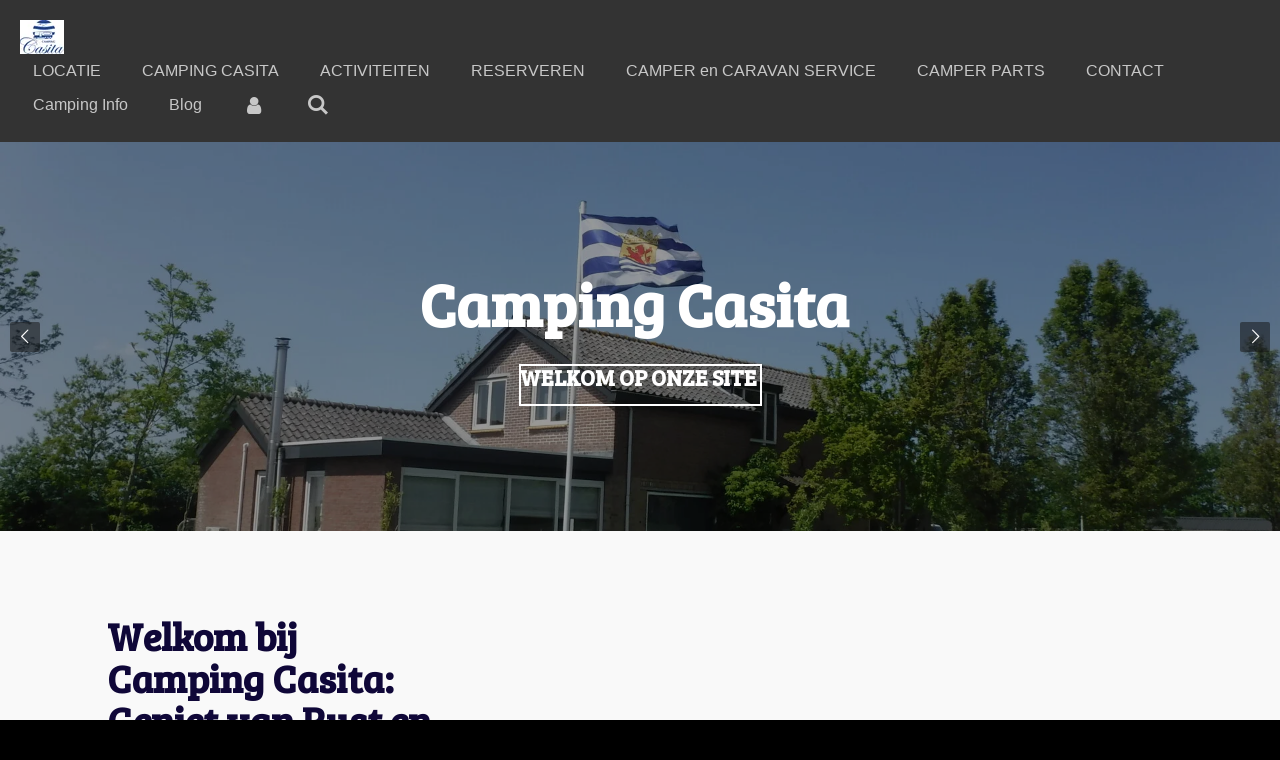

--- FILE ---
content_type: text/html; charset=UTF-8
request_url: https://www.gerritse-handelsonderneming.nl/
body_size: 10149
content:
<!DOCTYPE html>
<html lang="nl">
    <head>
        <meta http-equiv="Content-Type" content="text/html; charset=utf-8">
        <meta name="viewport" content="width=device-width, initial-scale=1.0, maximum-scale=5.0">
        <meta http-equiv="X-UA-Compatible" content="IE=edge">
        <link rel="canonical" href="https://www.gerritse-handelsonderneming.nl/">
        <link rel="sitemap" type="application/xml" href="https://www.gerritse-handelsonderneming.nl/sitemap.xml">
        <meta property="og:title" content="Gerritse Handelsonderneming &amp; Technisch Adviesbureau">
        <meta property="og:url" content="https://www.gerritse-handelsonderneming.nl/">
        <base href="https://www.gerritse-handelsonderneming.nl/">
        <meta name="description" property="og:description" content="Nr 1 voor stalstrooisel, voeders &amp; overige. Altijd de beste prijzen! Ons magazijn, voor afhalen voor particulier en zakelijke, is gevestigd in Kerkwerve op Schouwen-Duiveland te Zeeland. Elke zaterdag 10.00 - 13.00 uur aanwezig en dagelijks van 8.00 tot 19.00 uur bereikbaar via +31 (0)651 31 31 90. ">
                <script nonce="f4228da5ea3724d9199724dabc18ab12">
            
            window.JOUWWEB = window.JOUWWEB || {};
            window.JOUWWEB.application = window.JOUWWEB.application || {};
            window.JOUWWEB.application = {"backends":[{"domain":"jouwweb.nl","freeDomain":"jouwweb.site"},{"domain":"webador.com","freeDomain":"webadorsite.com"},{"domain":"webador.de","freeDomain":"webadorsite.com"},{"domain":"webador.fr","freeDomain":"webadorsite.com"},{"domain":"webador.es","freeDomain":"webadorsite.com"},{"domain":"webador.it","freeDomain":"webadorsite.com"},{"domain":"jouwweb.be","freeDomain":"jouwweb.site"},{"domain":"webador.ie","freeDomain":"webadorsite.com"},{"domain":"webador.co.uk","freeDomain":"webadorsite.com"},{"domain":"webador.at","freeDomain":"webadorsite.com"},{"domain":"webador.be","freeDomain":"webadorsite.com"},{"domain":"webador.ch","freeDomain":"webadorsite.com"},{"domain":"webador.ch","freeDomain":"webadorsite.com"},{"domain":"webador.mx","freeDomain":"webadorsite.com"},{"domain":"webador.com","freeDomain":"webadorsite.com"},{"domain":"webador.dk","freeDomain":"webadorsite.com"},{"domain":"webador.se","freeDomain":"webadorsite.com"},{"domain":"webador.no","freeDomain":"webadorsite.com"},{"domain":"webador.fi","freeDomain":"webadorsite.com"},{"domain":"webador.ca","freeDomain":"webadorsite.com"},{"domain":"webador.ca","freeDomain":"webadorsite.com"},{"domain":"webador.pl","freeDomain":"webadorsite.com"},{"domain":"webador.com.au","freeDomain":"webadorsite.com"},{"domain":"webador.nz","freeDomain":"webadorsite.com"}],"editorLocale":"nl-NL","editorTimezone":"Europe\/Amsterdam","editorLanguage":"nl","analytics4TrackingId":"G-E6PZPGE4QM","analyticsDimensions":[],"backendDomain":"www.jouwweb.nl","backendShortDomain":"jouwweb.nl","backendKey":"jouwweb-nl","freeWebsiteDomain":"jouwweb.site","noSsl":false,"build":{"reference":"76559bd"},"linkHostnames":["www.jouwweb.nl","www.webador.com","www.webador.de","www.webador.fr","www.webador.es","www.webador.it","www.jouwweb.be","www.webador.ie","www.webador.co.uk","www.webador.at","www.webador.be","www.webador.ch","fr.webador.ch","www.webador.mx","es.webador.com","www.webador.dk","www.webador.se","www.webador.no","www.webador.fi","www.webador.ca","fr.webador.ca","www.webador.pl","www.webador.com.au","www.webador.nz"],"assetsUrl":"https:\/\/assets.jwwb.nl","loginUrl":"https:\/\/www.jouwweb.nl\/inloggen","publishUrl":"https:\/\/www.jouwweb.nl\/v2\/website\/947674\/publish-proxy","adminUserOrIp":false,"pricing":{"plans":{"lite":{"amount":"700","currency":"EUR"},"pro":{"amount":"1200","currency":"EUR"},"business":{"amount":"2400","currency":"EUR"}},"yearlyDiscount":{"price":{"amount":"2400","currency":"EUR"},"ratio":0.17,"percent":"17%","discountPrice":{"amount":"2400","currency":"EUR"},"termPricePerMonth":{"amount":"1200","currency":"EUR"},"termPricePerYear":{"amount":"12000","currency":"EUR"}}},"hcUrl":{"add-product-variants":"https:\/\/help.jouwweb.nl\/hc\/nl\/articles\/28594307773201","basic-vs-advanced-shipping":"https:\/\/help.jouwweb.nl\/hc\/nl\/articles\/28594268794257","html-in-head":"https:\/\/help.jouwweb.nl\/hc\/nl\/articles\/28594336422545","link-domain-name":"https:\/\/help.jouwweb.nl\/hc\/nl\/articles\/28594325307409","optimize-for-mobile":"https:\/\/help.jouwweb.nl\/hc\/nl\/articles\/28594312927121","seo":"https:\/\/help.jouwweb.nl\/hc\/nl\/sections\/28507243966737","transfer-domain-name":"https:\/\/help.jouwweb.nl\/hc\/nl\/articles\/28594325232657","website-not-secure":"https:\/\/help.jouwweb.nl\/hc\/nl\/articles\/28594252935825"}};
            window.JOUWWEB.brand = {"type":"jouwweb","name":"JouwWeb","domain":"JouwWeb.nl","supportEmail":"support@jouwweb.nl"};
                    
                window.JOUWWEB = window.JOUWWEB || {};
                window.JOUWWEB.websiteRendering = {"locale":"nl-NL","timezone":"Europe\/Amsterdam","routes":{"api\/upload\/product-field":"\/_api\/upload\/product-field","checkout\/cart":"\/winkelwagen","payment":"\/bestelling-afronden\/:publicOrderId","payment\/forward":"\/bestelling-afronden\/:publicOrderId\/forward","public-order":"\/bestelling\/:publicOrderId","checkout\/authorize":"\/winkelwagen\/authorize\/:gateway","wishlist":"\/verlanglijst"}};
                                                    window.JOUWWEB.website = {"id":947674,"locale":"nl-NL","enabled":true,"title":"CampingCasita","hasTitle":true,"roleOfLoggedInUser":null,"ownerLocale":"nl-NL","plan":"pro","freeWebsiteDomain":"jouwweb.site","backendKey":"jouwweb-nl","currency":"EUR","defaultLocale":"nl-NL","url":"https:\/\/www.gerritse-handelsonderneming.nl\/","homepageSegmentId":3603804,"category":"website","isOffline":false,"isPublished":true,"locales":["nl-NL"],"allowed":{"ads":false,"credits":true,"externalLinks":true,"slideshow":true,"customDefaultSlideshow":true,"hostedAlbums":true,"moderators":true,"mailboxQuota":1,"statisticsVisitors":true,"statisticsDetailed":true,"statisticsMonths":3,"favicon":true,"password":true,"freeDomains":0,"freeMailAccounts":1,"canUseLanguages":false,"fileUpload":true,"legacyFontSize":false,"webshop":true,"products":10,"imageText":false,"search":true,"audioUpload":true,"videoUpload":0,"allowDangerousForms":false,"allowHtmlCode":true,"mobileBar":true,"sidebar":false,"poll":false,"allowCustomForms":true,"allowBusinessListing":true,"allowCustomAnalytics":true,"allowAccountingLink":true,"digitalProducts":false,"sitemapElement":false},"mobileBar":{"enabled":true,"theme":"accent","email":{"active":true,"value":"info@gerritse-handelsonderneming.nl"},"location":{"active":true,"value":"Verseputseweg 34, Kerkwerve"},"phone":{"active":true,"value":"+31651313190"},"whatsapp":{"active":true,"value":"+31651313190"},"social":{"active":false,"network":"facebook"}},"webshop":{"enabled":true,"currency":"EUR","taxEnabled":true,"taxInclusive":false,"vatDisclaimerVisible":false,"orderNotice":"<p>Indien u speciale wensen heeft kunt u deze doorgeven bij &quot;opmerkingen&quot; in de laatste stap.<\/p>","orderConfirmation":"<p>Hartelijk dank voor uw bestelling! U ontvangt zo spoedig mogelijk bericht van ons over de afhandeling van uw bestelling.<\/p>","freeShipping":false,"freeShippingAmount":"0.00","shippingDisclaimerVisible":false,"pickupAllowed":true,"couponAllowed":false,"detailsPageAvailable":true,"socialMediaVisible":true,"termsPage":null,"termsPageUrl":null,"extraTerms":null,"pricingVisible":true,"orderButtonVisible":true,"shippingAdvanced":true,"shippingAdvancedBackEnd":true,"soldOutVisible":true,"backInStockNotificationEnabled":false,"canAddProducts":true,"nextOrderNumber":21013,"allowedServicePoints":[],"sendcloudConfigured":true,"sendcloudFallbackPublicKey":"a3d50033a59b4a598f1d7ce7e72aafdf","taxExemptionAllowed":true,"invoiceComment":null,"emptyCartVisible":false,"minimumOrderPrice":null,"productNumbersEnabled":false,"wishlistEnabled":false,"hideTaxOnCart":false},"isTreatedAsWebshop":true};                            window.JOUWWEB.cart = {"products":[],"coupon":null,"shippingCountryCode":null,"shippingChoice":null,"breakdown":[]};                            window.JOUWWEB.scripts = ["website-rendering\/webshop","website-rendering\/slideshow"];                        window.parent.JOUWWEB.colorPalette = window.JOUWWEB.colorPalette;
        </script>
                <title>Gerritse Handelsonderneming &amp; Technisch Adviesbureau</title>
                                            <link href="https://primary.jwwb.nl/public/s/m/l/temp-bcwtxfknentdeacgirjn/touch-icon-iphone.png?bust=1744814468" rel="apple-touch-icon" sizes="60x60">                                                <link href="https://primary.jwwb.nl/public/s/m/l/temp-bcwtxfknentdeacgirjn/touch-icon-ipad.png?bust=1744814468" rel="apple-touch-icon" sizes="76x76">                                                <link href="https://primary.jwwb.nl/public/s/m/l/temp-bcwtxfknentdeacgirjn/touch-icon-iphone-retina.png?bust=1744814468" rel="apple-touch-icon" sizes="120x120">                                                <link href="https://primary.jwwb.nl/public/s/m/l/temp-bcwtxfknentdeacgirjn/touch-icon-ipad-retina.png?bust=1744814468" rel="apple-touch-icon" sizes="152x152">                                                <link href="https://primary.jwwb.nl/public/s/m/l/temp-bcwtxfknentdeacgirjn/favicon.png?bust=1744814468" rel="shortcut icon">                                                <link href="https://primary.jwwb.nl/public/s/m/l/temp-bcwtxfknentdeacgirjn/favicon.png?bust=1744814468" rel="icon">                                        <meta property="og:image" content="https&#x3A;&#x2F;&#x2F;primary.jwwb.nl&#x2F;public&#x2F;s&#x2F;m&#x2F;l&#x2F;temp-bcwtxfknentdeacgirjn&#x2F;0rm5ch&#x2F;afbeeldingvanwhatsappop2023-03-06om152208-1.jpg">
                                    <meta name="twitter:card" content="summary_large_image">
                        <meta property="twitter:image" content="https&#x3A;&#x2F;&#x2F;primary.jwwb.nl&#x2F;public&#x2F;s&#x2F;m&#x2F;l&#x2F;temp-bcwtxfknentdeacgirjn&#x2F;0rm5ch&#x2F;afbeeldingvanwhatsappop2023-03-06om152208-1.jpg">
                                        <link
                rel="alternate"
                hreflang="nl"
                href="https://www.gerritse-handelsonderneming.nl/"
            >
                                              <meta name="google-site-verification" content="W1m54sIlzs7IDY4JcwNlTHUN2gR1YEWcjTxW-dbmzJc"><meta name="google-site-verification" content="978llKFYaB79vGwonBNdM3zUtTaRAW7eqHJezlpElFo">                            <script src="https://plausible.io/js/script.manual.js" nonce="f4228da5ea3724d9199724dabc18ab12" data-turbo-track="reload" defer data-domain="shard24.jouwweb.nl"></script>
<link rel="stylesheet" type="text/css" href="https://gfonts.jwwb.nl/css?display=fallback&amp;family=Bree+Serif%3A400%2C700%2C400italic%2C700italic" nonce="f4228da5ea3724d9199724dabc18ab12" data-turbo-track="dynamic">
<script src="https://assets.jwwb.nl/assets/build/website-rendering/nl-NL.js?bust=af8dcdef13a1895089e9" nonce="f4228da5ea3724d9199724dabc18ab12" data-turbo-track="reload" defer></script>
<script src="https://assets.jwwb.nl/assets/website-rendering/runtime.e155993011efc7175f1d.js?bust=9c9da86aa25b93d0d097" nonce="f4228da5ea3724d9199724dabc18ab12" data-turbo-track="reload" defer></script>
<script src="https://assets.jwwb.nl/assets/website-rendering/812.881ee67943804724d5af.js?bust=78ab7ad7d6392c42d317" nonce="f4228da5ea3724d9199724dabc18ab12" data-turbo-track="reload" defer></script>
<script src="https://assets.jwwb.nl/assets/website-rendering/main.fcb48f874358186fdbcf.js?bust=ae2434b747f7e2a90746" nonce="f4228da5ea3724d9199724dabc18ab12" data-turbo-track="reload" defer></script>
<link rel="preload" href="https://assets.jwwb.nl/assets/website-rendering/styles.1ccb5af37fe695da2886.css?bust=b0ae04ec4c862e8d8ee1" as="style">
<link rel="preload" href="https://assets.jwwb.nl/assets/website-rendering/fonts/icons-website-rendering/font/website-rendering.woff2?bust=bd2797014f9452dadc8e" as="font" crossorigin>
<link rel="preconnect" href="https://gfonts.jwwb.nl">
<link rel="stylesheet" type="text/css" href="https://assets.jwwb.nl/assets/website-rendering/styles.1ccb5af37fe695da2886.css?bust=b0ae04ec4c862e8d8ee1" nonce="f4228da5ea3724d9199724dabc18ab12" data-turbo-track="dynamic">
<link rel="preconnect" href="https://assets.jwwb.nl">
<link rel="stylesheet" type="text/css" href="https://primary.jwwb.nl/public/s/m/l/temp-bcwtxfknentdeacgirjn/style.css?bust=1768828878" nonce="f4228da5ea3724d9199724dabc18ab12" data-turbo-track="dynamic">    </head>
    <body
        id="top"
        class="jw-is-slideshow jw-header-is-image jw-is-segment-page jw-is-frontend jw-is-no-sidebar jw-is-no-messagebar jw-is-no-touch-device jw-is-no-mobile"
                                    data-jouwweb-page="3603804"
                                                data-jouwweb-segment-id="3603804"
                                                data-jouwweb-segment-type="page"
                                                data-template-threshold="960"
                                                data-template-name="business-banner"
                            itemscope
        itemtype="https://schema.org/WebSite"
    >
                                    <meta itemprop="url" content="https://www.gerritse-handelsonderneming.nl/">
        <a href="#main-content" class="jw-skip-link">
            Ga direct naar de hoofdinhoud        </a>
        <div class="jw-background"></div>
        <div class="jw-body">
            <div class="jw-mobile-menu jw-mobile-is-logo js-mobile-menu">
            <button
            type="button"
            class="jw-mobile-menu__button jw-mobile-toggle"
            aria-label="Open / sluit menu"
        >
            <span class="jw-icon-burger"></span>
        </button>
        <div class="jw-mobile-header jw-mobile-header--image">
        <span            class="jw-mobile-header-content"
                        >
                            <img class="jw-mobile-logo jw-mobile-logo--square" src="https://primary.jwwb.nl/public/s/m/l/temp-bcwtxfknentdeacgirjn/lyh3m1/afbeeldingvanwhatsappop2023-03-06om152208.jpg?enable-io=true&amp;enable=upscale&amp;height=70" srcset="https://primary.jwwb.nl/public/s/m/l/temp-bcwtxfknentdeacgirjn/lyh3m1/afbeeldingvanwhatsappop2023-03-06om152208.jpg?enable-io=true&amp;enable=upscale&amp;height=70 1x, https://primary.jwwb.nl/public/s/m/l/temp-bcwtxfknentdeacgirjn/lyh3m1/afbeeldingvanwhatsappop2023-03-06om152208.jpg?enable-io=true&amp;enable=upscale&amp;height=140&amp;quality=70 2x" alt="CampingCasita" title="CampingCasita">                                </span>
    </div>

        <a
        href="/winkelwagen"
        class="jw-mobile-menu__button jw-mobile-header-cart jw-mobile-header-cart--hidden jw-mobile-menu__button--dummy"
        aria-label="Bekijk winkelwagen"
    >
        <span class="jw-icon-badge-wrapper">
            <span class="website-rendering-icon-basket" aria-hidden="true"></span>
            <span class="jw-icon-badge hidden" aria-hidden="true"></span>
        </span>
    </a>
    
    </div>
    <div class="jw-mobile-menu-search jw-mobile-menu-search--hidden">
        <form
            action="/zoeken"
            method="get"
            class="jw-mobile-menu-search__box"
        >
            <input
                type="text"
                name="q"
                value=""
                placeholder="Zoeken..."
                class="jw-mobile-menu-search__input"
                aria-label="Zoeken"
            >
            <button type="submit" class="jw-btn jw-btn--style-flat jw-mobile-menu-search__button" aria-label="Zoeken">
                <span class="website-rendering-icon-search" aria-hidden="true"></span>
            </button>
            <button type="button" class="jw-btn jw-btn--style-flat jw-mobile-menu-search__button js-cancel-search" aria-label="Zoekopdracht annuleren">
                <span class="website-rendering-icon-cancel" aria-hidden="true"></span>
            </button>
        </form>
    </div>
            <script nonce="f4228da5ea3724d9199724dabc18ab12">
    JOUWWEB.templateConfig = {
        header: {
            mobileSelector: '.jw-mobile-menu',
            updatePusher: function (headerHeight, state) {
                $('.jw-menu-clone').css('top', headerHeight);
            },
        },
    };
</script>
<header class="header-wrap js-topbar-content-container">
    <div class="header">
        <div class="jw-header-logo">
            <div
    id="jw-header-image-container"
    class="jw-header jw-header-image jw-header-image-toggle"
    style="flex-basis: 44px; max-width: 44px; flex-shrink: 1;"
>
        <img id="jw-header-image" data-image-id="90877785" srcset="https://primary.jwwb.nl/public/s/m/l/temp-bcwtxfknentdeacgirjn/lyh3m1/afbeeldingvanwhatsappop2023-03-06om152208.jpg?enable-io=true&amp;width=44 44w, https://primary.jwwb.nl/public/s/m/l/temp-bcwtxfknentdeacgirjn/lyh3m1/afbeeldingvanwhatsappop2023-03-06om152208.jpg?enable-io=true&amp;width=88 88w" class="jw-header-image" title="CampingCasita" style="max-height: 80px;" sizes="44px" width="44" height="34" intrinsicsize="44.00 x 34.00" alt="CampingCasita">        </div>
        <div
    class="jw-header jw-header-title-container jw-header-text jw-header-text-toggle"
    data-stylable="true"
>
    <h1        id="jw-header-title"
        class="jw-header-title"
            >
        <span style="font-size: 85%;">Gerritse Handelsonderneming</span>    </h1>
</div>
</div>
    </div>
    <nav class="menu jw-menu-copy">
        <ul
    id="jw-menu"
    class="jw-menu jw-menu-horizontal"
            >
            <li
    class="jw-menu-item"
>
        <a        class="jw-menu-link"
        href="/locatie"                                            data-page-link-id="3624898"
                            >
                <span class="">
            LOCATIE        </span>
            </a>
                </li>
            <li
    class="jw-menu-item"
>
        <a        class="jw-menu-link"
        href="/camping-casita"                                            data-page-link-id="20723758"
                            >
                <span class="">
            CAMPING CASITA        </span>
            </a>
                </li>
            <li
    class="jw-menu-item"
>
        <a        class="jw-menu-link"
        href="/activiteiten"                                            data-page-link-id="27806641"
                            >
                <span class="">
            ACTIVITEITEN        </span>
            </a>
                </li>
            <li
    class="jw-menu-item"
>
        <a        class="jw-menu-link"
        href="/reserveren"                                            data-page-link-id="3605585"
                            >
                <span class="">
            RESERVEREN        </span>
            </a>
                </li>
            <li
    class="jw-menu-item"
>
        <a        class="jw-menu-link"
        href="/camper-en-caravan-service"                                            data-page-link-id="6721087"
                            >
                <span class="">
            CAMPER en CARAVAN SERVICE        </span>
            </a>
                </li>
            <li
    class="jw-menu-item"
>
        <a        class="jw-menu-link"
        href="/camper-parts"                                            data-page-link-id="20723903"
                            >
                <span class="">
            CAMPER PARTS        </span>
            </a>
                </li>
            <li
    class="jw-menu-item"
>
        <a        class="jw-menu-link"
        href="/contact"                                            data-page-link-id="3603940"
                            >
                <span class="">
            CONTACT        </span>
            </a>
                </li>
            <li
    class="jw-menu-item"
>
        <a        class="jw-menu-link"
        href="/camping-info"                                            data-page-link-id="27812171"
                            >
                <span class="">
            Camping Info        </span>
            </a>
                </li>
            <li
    class="jw-menu-item"
>
        <a        class="jw-menu-link"
        href="/blog"                                            data-page-link-id="17282092"
                            >
                <span class="">
            Blog        </span>
            </a>
                </li>
            <li
    class="jw-menu-item"
>
        <a        class="jw-menu-link jw-menu-link--icon"
        href="/account"                                                            title="Account"
            >
                                <span class="website-rendering-icon-user"></span>
                            <span class="hidden-desktop-horizontal-menu">
            Account        </span>
            </a>
                </li>
            <li
    class="jw-menu-item jw-menu-search-item"
>
        <button        class="jw-menu-link jw-menu-link--icon jw-text-button"
                                                                    title="Zoeken"
            >
                                <span class="website-rendering-icon-search"></span>
                            <span class="hidden-desktop-horizontal-menu">
            Zoeken        </span>
            </button>
                
            <div class="jw-popover-container jw-popover-container--inline is-hidden">
                <div class="jw-popover-backdrop"></div>
                <div class="jw-popover">
                    <div class="jw-popover__arrow"></div>
                    <div class="jw-popover__content jw-section-white">
                        <form itemprop="potentialAction" itemscope itemtype="https://schema.org/SearchAction" class="jw-search" action="/zoeken" method="get">
                            <meta itemprop="target" content="/zoeken?q={q}" />
                            <input class="jw-search__input" type="text" name="q" value="" placeholder="Zoeken..." aria-label="Zoeken"  itemprop="query-input">
                            <button class="jw-search__submit" type="submit" aria-label="Zoeken">
                                <span class="website-rendering-icon-search" aria-hidden="true"></span>
                            </button>
                        </form>
                    </div>
                </div>
            </div>
                        </li>
            <li
    class="jw-menu-item js-menu-cart-item jw-menu-cart-item--hidden"
>
        <a        class="jw-menu-link jw-menu-link--icon"
        href="/winkelwagen"                                                            title="Winkelwagen"
            >
                                    <span class="jw-icon-badge-wrapper">
                        <span class="website-rendering-icon-basket"></span>
                                            <span class="jw-icon-badge hidden">
                    0                </span>
                            <span class="hidden-desktop-horizontal-menu">
            Winkelwagen        </span>
            </a>
                </li>
    
    </ul>

    <script nonce="f4228da5ea3724d9199724dabc18ab12" id="jw-mobile-menu-template" type="text/template">
        <ul id="jw-menu" class="jw-menu jw-menu-horizontal jw-menu-spacing--mobile-bar">
                            <li
    class="jw-menu-item jw-menu-search-item"
>
                
                 <li class="jw-menu-item jw-mobile-menu-search-item">
                    <form class="jw-search" action="/zoeken" method="get">
                        <input class="jw-search__input" type="text" name="q" value="" placeholder="Zoeken..." aria-label="Zoeken">
                        <button class="jw-search__submit" type="submit" aria-label="Zoeken">
                            <span class="website-rendering-icon-search" aria-hidden="true"></span>
                        </button>
                    </form>
                </li>
                        </li>
                            <li
    class="jw-menu-item"
>
        <a        class="jw-menu-link"
        href="/locatie"                                            data-page-link-id="3624898"
                            >
                <span class="">
            LOCATIE        </span>
            </a>
                </li>
                            <li
    class="jw-menu-item"
>
        <a        class="jw-menu-link"
        href="/camping-casita"                                            data-page-link-id="20723758"
                            >
                <span class="">
            CAMPING CASITA        </span>
            </a>
                </li>
                            <li
    class="jw-menu-item"
>
        <a        class="jw-menu-link"
        href="/activiteiten"                                            data-page-link-id="27806641"
                            >
                <span class="">
            ACTIVITEITEN        </span>
            </a>
                </li>
                            <li
    class="jw-menu-item"
>
        <a        class="jw-menu-link"
        href="/reserveren"                                            data-page-link-id="3605585"
                            >
                <span class="">
            RESERVEREN        </span>
            </a>
                </li>
                            <li
    class="jw-menu-item"
>
        <a        class="jw-menu-link"
        href="/camper-en-caravan-service"                                            data-page-link-id="6721087"
                            >
                <span class="">
            CAMPER en CARAVAN SERVICE        </span>
            </a>
                </li>
                            <li
    class="jw-menu-item"
>
        <a        class="jw-menu-link"
        href="/camper-parts"                                            data-page-link-id="20723903"
                            >
                <span class="">
            CAMPER PARTS        </span>
            </a>
                </li>
                            <li
    class="jw-menu-item"
>
        <a        class="jw-menu-link"
        href="/contact"                                            data-page-link-id="3603940"
                            >
                <span class="">
            CONTACT        </span>
            </a>
                </li>
                            <li
    class="jw-menu-item"
>
        <a        class="jw-menu-link"
        href="/camping-info"                                            data-page-link-id="27812171"
                            >
                <span class="">
            Camping Info        </span>
            </a>
                </li>
                            <li
    class="jw-menu-item"
>
        <a        class="jw-menu-link"
        href="/blog"                                            data-page-link-id="17282092"
                            >
                <span class="">
            Blog        </span>
            </a>
                </li>
                            <li
    class="jw-menu-item"
>
        <a        class="jw-menu-link jw-menu-link--icon"
        href="/account"                                                            title="Account"
            >
                                <span class="website-rendering-icon-user"></span>
                            <span class="hidden-desktop-horizontal-menu">
            Account        </span>
            </a>
                </li>
            
                    </ul>
    </script>
    </nav>
</header>
<div
    id="jw-slideshow"
    class="jw-slideshow jw-slideshow-toggle jw-slideshow--multiple jw-slideshow--height-ratio jw-slideshow--parallax jw-slideshow--parallax-effect banner-md"
    data-pause="7000"
    data-autoplay="1"
    data-transition="fade"
    data-ratio="0.54"
>
            <ul class="jw-slideshow-list">                        <li class="jw-slideshow-slide">    <div data-key="0" data-text="Camping Casita&amp;nbsp;" data-subtext="" data-buttontext="WELKOM OP ONZE SITE&amp;nbsp;" data-buttontarget="_self" data-backdrop="1" data-layout="title-button" style="background-position: 50% 50%; background-image: url(&#039;https://primary.jwwb.nl/public/s/m/l/temp-bcwtxfknentdeacgirjn/dscf0582jpg-1.jpg?enable-io=true&amp;fit=bounds&amp;width=1920&amp;height=1920&#039;);" data-background-position-x="0.5" data-background-position-y="0.5" class="jw-slideshow-slide-content jw-slideshow-slide-content--display-cover jw-slideshow-slide-content--backdrop jw-slideshow-slide-content--captions">                            <div class="jw-slideshow-slide-backdrop"></div>
                        <div class="bx-caption-wrapper jw-slideshow-slide-align-center">
            <div class="bx-caption">
                <div class="jw-slideshow-title">Camping Casita&nbsp;</div>
                                                    <a
                        class="jw-slideshow-btn jw-btn jw-btn--size-medium"
                        href=""
                        target="_self"
                    >
                        <span class="jw-btn-caption">
                            WELKOM OP ONZE SITE&nbsp;                        </span>
                    </a>
                            </div>
        </div>
    </div>
</li>

                    <li class="jw-slideshow-slide">    <div data-key="1" data-text="Camping Casita" data-subtext="" data-buttontext="Welkom op onze site&amp;nbsp;" data-buttonurl="http://www.campingcasita.nl" data-buttontarget="_self" data-backdrop="1" data-layout="title-button" style="background-position: 50% 50%; background-image: url(&#039;https://primary.jwwb.nl/public/s/m/l/temp-bcwtxfknentdeacgirjn/img-20231229-wa0009-standard.jpg?enable-io=true&amp;fit=bounds&amp;width=1920&amp;height=1920&#039;);" data-background-position-x="0.5" data-background-position-y="0.5" class="jw-slideshow-slide-content jw-slideshow-slide-content--display-cover jw-slideshow-slide-content--backdrop jw-slideshow-slide-content--captions">                            <div class="jw-slideshow-slide-backdrop"></div>
                        <div class="bx-caption-wrapper jw-slideshow-slide-align-center">
            <div class="bx-caption">
                <div class="jw-slideshow-title">Camping Casita</div>
                                                    <a
                        class="jw-slideshow-btn jw-btn jw-btn--size-medium"
                        href="http&#x3A;&#x2F;&#x2F;www.campingcasita.nl"
                        target="_self"
                    >
                        <span class="jw-btn-caption">
                            Welkom op onze site&nbsp;                        </span>
                    </a>
                            </div>
        </div>
    </div>
</li>

                    </ul>
        <div class="jw-slideshow__scroll-arrow">
        <i class="website-rendering-icon-down-open-big"></i>
    </div>
    <style>
                .jw-slideshow-slide-content {
            min-height: 54vh;
        }
        @media screen and (min-height: 1200px) {
            .jw-slideshow-slide-content {
                min-height: 648px;
            }
        }
            </style>
</div>

<div class="main-content">
    
<main id="main-content" class="block-content">
    <div data-section-name="content" class="jw-section jw-section-content jw-responsive">
        <div class="jw-block-element"><div
    id="jw-element-45441377"
    data-jw-element-id="45441377"
        class="jw-tree-node jw-element jw-strip-root jw-tree-container jw-responsive jw-node-is-first-child jw-node-is-last-child"
>
    <div
    id="jw-element-342592200"
    data-jw-element-id="342592200"
        class="jw-tree-node jw-element jw-strip jw-tree-container jw-responsive jw-strip--default jw-strip--style-color jw-strip--color-default jw-strip--padding-both jw-node-is-first-child jw-strip--primary jw-node-is-last-child"
>
    <div class="jw-strip__content-container"><div class="jw-strip__content jw-responsive">
                    <div
    id="jw-element-103451208"
    data-jw-element-id="103451208"
        class="jw-tree-node jw-element jw-columns jw-tree-container jw-responsive jw-tree-horizontal jw-columns--mode-flex jw-node-is-first-child"
>
    <div
    id="jw-element-103451209"
    data-jw-element-id="103451209"
            style="width: 33.285557148095%"
        class="jw-tree-node jw-element jw-column jw-tree-container jw-responsive jw-node-is-first-child"
>
    <div
    id="jw-element-103453641"
    data-jw-element-id="103453641"
        class="jw-tree-node jw-element jw-spacer jw-node-is-first-child"
>
    <div
    class="jw-element-spacer-container "
    style="height: 15px"
>
    </div>
</div><div
    id="jw-element-101873568"
    data-jw-element-id="101873568"
        class="jw-tree-node jw-element jw-image-text jw-node-is-last-child"
>
    <div class="jw-element-imagetext-text">
            <h1 class="jw-heading-130"><span style="color: #0f0738;"><strong>Welkom bij Camping Casita: Geniet van Rust en Ruimte te midden van de Zeeuwse Natuur</strong></span></h1>    </div>
</div></div><div
    id="jw-element-103453989"
    data-jw-element-id="103453989"
            style="width: 27.482417252758%"
        class="jw-tree-node jw-element jw-column jw-tree-container jw-responsive"
>
    <div
    id="jw-element-103453826"
    data-jw-element-id="103453826"
        class="jw-tree-node jw-element jw-image jw-node-is-first-child jw-node-is-last-child"
>
    <div
    class="jw-intent jw-element-image jw-element-content jw-element-image-is-center"
            style="width: 100%;"
    >
            
        
                <picture
            class="jw-element-image__image-wrapper jw-image-is-square jw-intrinsic"
            style="padding-top: 77.451%;"
        >
                                            <img class="jw-element-image__image jw-intrinsic__item" style="--jw-element-image--pan-x: 0.5; --jw-element-image--pan-y: 0.5;" alt="" src="https://primary.jwwb.nl/public/s/m/l/temp-bcwtxfknentdeacgirjn/afbeeldingvanwhatsappop2023-03-06om152208-1.jpg" srcset="https://primary.jwwb.nl/public/s/m/l/temp-bcwtxfknentdeacgirjn/0rm5ch/afbeeldingvanwhatsappop2023-03-06om152208-1.jpg?enable-io=true&amp;width=96 96w, https://primary.jwwb.nl/public/s/m/l/temp-bcwtxfknentdeacgirjn/0rm5ch/afbeeldingvanwhatsappop2023-03-06om152208-1.jpg?enable-io=true&amp;width=147 147w, https://primary.jwwb.nl/public/s/m/l/temp-bcwtxfknentdeacgirjn/0rm5ch/afbeeldingvanwhatsappop2023-03-06om152208-1.jpg?enable-io=true&amp;width=226 226w, https://primary.jwwb.nl/public/s/m/l/temp-bcwtxfknentdeacgirjn/0rm5ch/afbeeldingvanwhatsappop2023-03-06om152208-1.jpg?enable-io=true&amp;width=347 347w, https://primary.jwwb.nl/public/s/m/l/temp-bcwtxfknentdeacgirjn/0rm5ch/afbeeldingvanwhatsappop2023-03-06om152208-1.jpg?enable-io=true&amp;width=532 532w, https://primary.jwwb.nl/public/s/m/l/temp-bcwtxfknentdeacgirjn/0rm5ch/afbeeldingvanwhatsappop2023-03-06om152208-1.jpg?enable-io=true&amp;width=816 816w, https://primary.jwwb.nl/public/s/m/l/temp-bcwtxfknentdeacgirjn/0rm5ch/afbeeldingvanwhatsappop2023-03-06om152208-1.jpg?enable-io=true&amp;width=1252 1252w, https://primary.jwwb.nl/public/s/m/l/temp-bcwtxfknentdeacgirjn/0rm5ch/afbeeldingvanwhatsappop2023-03-06om152208-1.jpg?enable-io=true&amp;width=1920 1920w" sizes="auto, min(100vw, 1200px), 100vw" loading="lazy" width="306" height="237">                    </picture>

            </div>
</div></div><div
    id="jw-element-103453814"
    data-jw-element-id="103453814"
            style="width: 39.232025599147%"
        class="jw-tree-node jw-element jw-column jw-tree-container jw-responsive jw-node-is-last-child"
>
    <div
    id="jw-element-103453679"
    data-jw-element-id="103453679"
        class="jw-tree-node jw-element jw-spacer jw-node-is-first-child"
>
    <div
    class="jw-element-spacer-container "
    style="height: 10px"
>
    </div>
</div><div
    id="jw-element-103451863"
    data-jw-element-id="103451863"
        class="jw-tree-node jw-element jw-button jw-node-is-last-child"
>
    <div class="jw-btn-container&#x20;jw-btn-is-left">
            <a
                            href="&#x2F;installatietechniek"
                                    title="Installatietechniek"            class="jw-element-content&#x20;jw-btn&#x20;jw-btn--size-medium&#x20;jw-btn--style-flat&#x20;jw-btn--roundness-rounded&#x20;jw-btn--icon-position-start&#x20;jw-btn--custom-color"
            style="--jw-button-custom-color&#x3A;&#x20;&#x23;002855&#x3B;--jw-button-custom-color-text&#x3A;&#x20;&#x23;ffffff&#x3B;--jw-button-custom-color-hover&#x3A;&#x20;&#x23;004088&#x3B;"
        >
                        <span class="jw-btn-caption">
                <strong>Ontsnap aan de dagelijkse drukte in Kerkwerve, Schouwen-Duiveland</strong>            </span>
        </a>
    </div>
</div></div></div><div
    id="jw-element-101876324"
    data-jw-element-id="101876324"
        class="jw-tree-node jw-element jw-image-text"
>
    <div class="jw-element-imagetext-text">
            <h2 class="jw-heading-100" style="text-align: center;"><span style="color: #3e2f9d;">Meer informatie bel gerust</span></h2>    </div>
</div><div
    id="jw-element-101874037"
    data-jw-element-id="101874037"
        class="jw-tree-node jw-element jw-image-text jw-node-is-last-child"
>
    <div class="jw-element-imagetext-text">
            <h2 class="jw-heading-100" style="text-align: center;"><span><span style="color: #2140d3;">Reinier&nbsp; &nbsp; +31 (0)651 31 31 90&nbsp; &nbsp; of&nbsp; &nbsp; &nbsp;Els&nbsp; &nbsp; &nbsp;+31(0)638447723</span><br /></span></h2>    </div>
</div></div></div></div></div></div>            </div>
</main>
    </div>
<footer class="block-footer">
    <div
        data-section-name="footer"
        class="jw-section jw-section-footer jw-responsive"
    >
                <div class="jw-strip jw-strip--default jw-strip--style-color jw-strip--primary jw-strip--color-default jw-strip--padding-both"><div class="jw-strip__content-container"><div class="jw-strip__content jw-responsive">            <div class="jw-block-element"><div
    id="jw-element-210409629"
    data-jw-element-id="210409629"
        class="jw-tree-node jw-element jw-simple-root jw-tree-container jw-tree-container--empty jw-responsive jw-node-is-first-child jw-node-is-last-child"
>
    </div></div>                                        <div class="jw-block-footer-content">
                    <div class="jw-credits clear">
                        <div class="jw-credits-owner">
                            <div id="jw-footer-text">
                                <div class="jw-footer-text-content">
                                    &copy; 2018 - 2020 Gerritse Handelsonderneming voor stropellets, koolzaadpellets, houtpellets op Schouwen-Duiveland en RG Installatietechniek Zeeland                                </div>
                            </div>
                        </div>
                        <div class="jw-credits-right">
                                                                                </div>
                    </div>
                </div>
                    </div></div></div>    </div>
</footer>
            
<div class="jw-bottom-bar__container">
    </div>
<div class="jw-bottom-bar__spacer">
    </div>

            <div id="jw-variable-loaded" style="display: none;"></div>
            <div id="jw-variable-values" style="display: none;">
                                    <span data-jw-variable-key="background-color" class="jw-variable-value-background-color"></span>
                                    <span data-jw-variable-key="background" class="jw-variable-value-background"></span>
                                    <span data-jw-variable-key="font-family" class="jw-variable-value-font-family"></span>
                                    <span data-jw-variable-key="paragraph-color" class="jw-variable-value-paragraph-color"></span>
                                    <span data-jw-variable-key="paragraph-link-color" class="jw-variable-value-paragraph-link-color"></span>
                                    <span data-jw-variable-key="paragraph-font-size" class="jw-variable-value-paragraph-font-size"></span>
                                    <span data-jw-variable-key="heading-color" class="jw-variable-value-heading-color"></span>
                                    <span data-jw-variable-key="heading-link-color" class="jw-variable-value-heading-link-color"></span>
                                    <span data-jw-variable-key="heading-font-size" class="jw-variable-value-heading-font-size"></span>
                                    <span data-jw-variable-key="heading-font-family" class="jw-variable-value-heading-font-family"></span>
                                    <span data-jw-variable-key="menu-text-color" class="jw-variable-value-menu-text-color"></span>
                                    <span data-jw-variable-key="menu-text-link-color" class="jw-variable-value-menu-text-link-color"></span>
                                    <span data-jw-variable-key="menu-text-font-size" class="jw-variable-value-menu-text-font-size"></span>
                                    <span data-jw-variable-key="menu-font-family" class="jw-variable-value-menu-font-family"></span>
                                    <span data-jw-variable-key="menu-capitalize" class="jw-variable-value-menu-capitalize"></span>
                                    <span data-jw-variable-key="website-size" class="jw-variable-value-website-size"></span>
                                    <span data-jw-variable-key="footer-text-color" class="jw-variable-value-footer-text-color"></span>
                                    <span data-jw-variable-key="footer-text-link-color" class="jw-variable-value-footer-text-link-color"></span>
                                    <span data-jw-variable-key="footer-text-font-size" class="jw-variable-value-footer-text-font-size"></span>
                                    <span data-jw-variable-key="content-color" class="jw-variable-value-content-color"></span>
                                    <span data-jw-variable-key="header-color" class="jw-variable-value-header-color"></span>
                                    <span data-jw-variable-key="accent-color" class="jw-variable-value-accent-color"></span>
                                    <span data-jw-variable-key="footer-color" class="jw-variable-value-footer-color"></span>
                            </div>
        </div>
                            <script nonce="f4228da5ea3724d9199724dabc18ab12" type="application/ld+json">[{"@context":"https:\/\/schema.org","@type":"Organization","url":"https:\/\/www.gerritse-handelsonderneming.nl\/","name":"CampingCasita","logo":{"@type":"ImageObject","url":"https:\/\/primary.jwwb.nl\/public\/s\/m\/l\/temp-bcwtxfknentdeacgirjn\/lyh3m1\/afbeeldingvanwhatsappop2023-03-06om152208.jpg?enable-io=true&enable=upscale&height=60","width":77,"height":60},"email":"info@gerritse-handelsonderneming.nl","telephone":"+31651313190"}]</script>
                <script nonce="f4228da5ea3724d9199724dabc18ab12">window.JOUWWEB = window.JOUWWEB || {}; window.JOUWWEB.experiment = {"enrollments":{},"defaults":{"only-annual-discount-restart":"3months-50pct","ai-homepage-structures":"on","checkout-shopping-cart-design":"on","ai-page-wizard-ui":"on","payment-cycle-dropdown":"on","trustpilot-checkout":"widget","improved-homepage-structures":"on","slimmed-down-navigation":"on","new-onboarding-project-type-ui":"casual"}};</script>        <script nonce="f4228da5ea3724d9199724dabc18ab12">window.plausible = window.plausible || function() { (window.plausible.q = window.plausible.q || []).push(arguments) };plausible('pageview', { props: {website: 947674 }});</script>                                </body>
</html>
